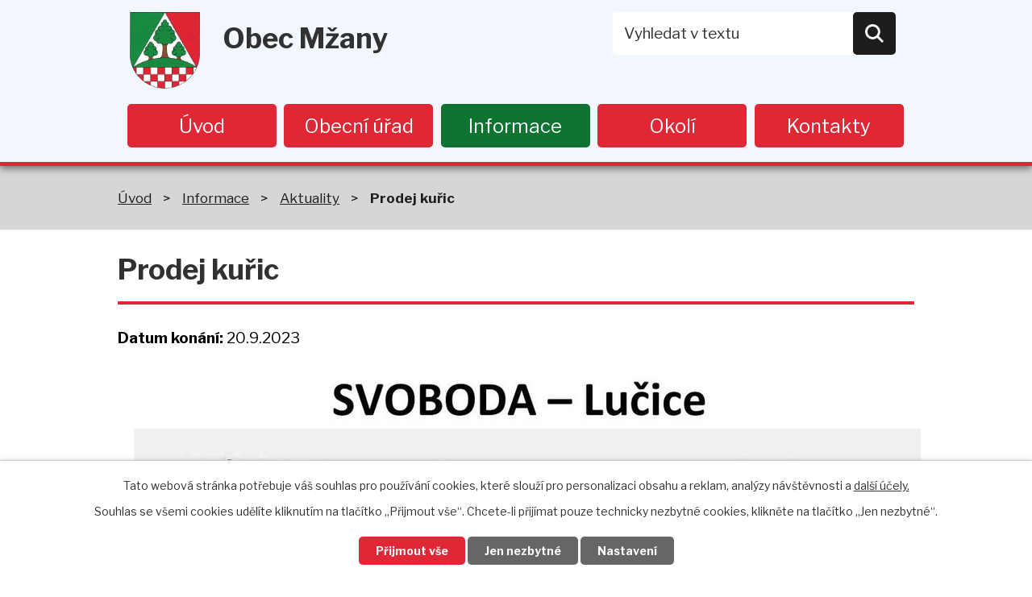

--- FILE ---
content_type: text/html; charset=utf-8
request_url: https://www.mzany.cz/aktuality/prodej-kuric
body_size: 7584
content:
<!DOCTYPE html>
<html lang="cs" data-lang-system="cs">
	<head>



		<!--[if IE]><meta http-equiv="X-UA-Compatible" content="IE=EDGE"><![endif]-->
			<meta name="viewport" content="width=device-width, initial-scale=1, user-scalable=yes">
			<meta http-equiv="content-type" content="text/html; charset=utf-8" />
			<meta name="robots" content="index,follow" />
			<meta name="author" content="Antee s.r.o." />
			<meta name="description" content="Mžany jsou obec v okrese Hradec Králové, kraj Královéhradecký, necelých 15 km severozápadně od Hradce Králové." />
			<meta name="keywords" content="Obec Mžany" />
			<meta name="viewport" content="width=device-width, initial-scale=1, user-scalable=yes" />
<title>Prodej kuřic | Obec Mžany</title>

		<link rel="stylesheet" type="text/css" href="https://cdn.antee.cz/jqueryui/1.8.20/css/smoothness/jquery-ui-1.8.20.custom.css?v=2" integrity="sha384-969tZdZyQm28oZBJc3HnOkX55bRgehf7P93uV7yHLjvpg/EMn7cdRjNDiJ3kYzs4" crossorigin="anonymous" />
		<link rel="stylesheet" type="text/css" href="/style.php?nid=V01B&amp;ver=1768399196" />
		<link rel="stylesheet" type="text/css" href="/css/libs.css?ver=1768399900" />
		<link rel="stylesheet" type="text/css" href="https://cdn.antee.cz/genericons/genericons/genericons.css?v=2" integrity="sha384-DVVni0eBddR2RAn0f3ykZjyh97AUIRF+05QPwYfLtPTLQu3B+ocaZm/JigaX0VKc" crossorigin="anonymous" />

		<script src="/js/jquery/jquery-3.0.0.min.js" ></script>
		<script src="/js/jquery/jquery-migrate-3.1.0.min.js" ></script>
		<script src="/js/jquery/jquery-ui.min.js" ></script>
		<script src="/js/jquery/jquery.ui.touch-punch.min.js" ></script>
		<script src="/js/libs.min.js?ver=1768399900" ></script>
		<script src="/js/ipo.min.js?ver=1768399889" ></script>
			<script src="/js/locales/cs.js?ver=1768399196" ></script>

			<script src='https://www.google.com/recaptcha/api.js?hl=cs&render=explicit' ></script>

		<link href="/aktuality?action=atom" type="application/atom+xml" rel="alternate" title="Aktuality">
		<link href="/uredni-deska?action=atom" type="application/atom+xml" rel="alternate" title="Úřední deska">
		<link href="/mikroregion-uredni-deska?action=atom" type="application/atom+xml" rel="alternate" title="Mikroregion - úřední deska">
		<link href="/svozy-odpadu?action=atom" type="application/atom+xml" rel="alternate" title="Svozy odpadů">
<link rel="preconnect" href="https://fonts.gstatic.com/" crossorigin>
<link href="https://fonts.googleapis.com/css2?family=Libre+Franklin:wght@300;400;700&amp;display=fallback" rel="stylesheet">
<link href="/image.php?nid=654&amp;oid=7595581" rel="icon" type="image/png">
<link rel="shortcut icon" href="/image.php?nid=654&amp;oid=7595581">
<script>
ipo.api.live("body", function(el){
//přesun patičky
$(el).find("#ipocopyright").insertAfter("#ipocontainer");
//přidání třidy action-button
$(el).find(".backlink").addClass("action-button");
//akce.cz
$(el).find(".event.clearfix > a").addClass("action-button");
//posun fulltextu
$(el).find(".elasticSearchForm").appendTo(".header-fulltext");
});
//funkce pro zobrazování a skrývání vyhledávání
ipo.api.live(".header-fulltext > a", function(el){
var WindowWidth = $(window).width();
if (WindowWidth < 1025) {
var ikonaLupa = $(el).find(".ikona-lupa");
$(el).click(function(e) {
e.preventDefault();
$(this).toggleClass("search-active");
if($(this).hasClass("search-active")) {
$(ikonaLupa).text('X');
$(ikonaLupa).attr("title","Zavřít vyhledávání");
} else {
$(this).removeClass("search-active");
$(ikonaLupa).attr("title","Otevřít vyhledávání");
}
$(".elasticSearchForm").animate({width: "toggle"});
});
}
});
</script>

<!--
<script ifpage="7580927">
ipo.api.live("h1", function(el){
//přesun h1 v kontaktech
if( ($("#system-menu").length != 1) ) {
$(el).text("- Kontakty");
$(el).insertBefore(".kontakt-info");
}
});
ipo.api.live(".kontakt-mapa", function(el){
//přesun mapy v kontaktech
if( ($("#system-menu").length != 1) ) {
$(el).insertAfter(".form-vertical");
}
});
</script>
-->
<link rel="preload" href="/image.php?nid=654&amp;oid=7595592" as="image">
	</head>

	<body id="page1700949" class="subpage1700949 subpage7580922"
			
			data-nid="654"
			data-lid="CZ"
			data-oid="1700949"
			data-layout-pagewidth="1024"
			
			data-slideshow-timer="3"
			 data-ipo-article-id="798628"
						
				
				data-layout="responsive" data-viewport_width_responsive="1024"
			>



							<div id="snippet-cookiesConfirmation-euCookiesSnp">			<div id="cookieChoiceInfo" class="cookie-choices-info template_1">
					<p>Tato webová stránka potřebuje váš souhlas pro používání cookies, které slouží pro personalizaci obsahu a reklam, analýzy návštěvnosti a 
						<a class="cookie-button more" href="https://navody.antee.cz/cookies" target="_blank">další účely.</a>
					</p>
					<p>
						Souhlas se všemi cookies udělíte kliknutím na tlačítko „Přijmout vše“. Chcete-li přijímat pouze technicky nezbytné cookies, klikněte na tlačítko „Jen nezbytné“.
					</p>
				<div class="buttons">
					<a class="cookie-button action-button ajax" id="cookieChoiceButton" rel=”nofollow” href="/aktuality/prodej-kuric?do=cookiesConfirmation-acceptAll">Přijmout vše</a>
					<a class="cookie-button cookie-button--settings action-button ajax" rel=”nofollow” href="/aktuality/prodej-kuric?do=cookiesConfirmation-onlyNecessary">Jen nezbytné</a>
					<a class="cookie-button cookie-button--settings action-button ajax" rel=”nofollow” href="/aktuality/prodej-kuric?do=cookiesConfirmation-openSettings">Nastavení</a>
				</div>
			</div>
</div>				<div id="ipocontainer">

			<div class="menu-toggler">

				<span>Menu</span>
				<span class="genericon genericon-menu"></span>
			</div>

			<span id="back-to-top">

				<i class="fa fa-angle-up"></i>
			</span>

			<div id="ipoheader">

				<div class="header-inner__container">
	<div class="row header-inner flex-container layout-container">
		<div class="logo">
			<a title="Obec Mžany" href="/" class="header-logo">
				<span class="znak"><img src="/image.php?nid=654&amp;oid=7595592" alt="Znak obce"></span>
				<span class="nazev-obce">Obec Mžany</span>
			</a>
		</div>
		<div class="header-fulltext">
			<a href="#"><span title="Otevřít vyhledávání" class="ikona-lupa">Ikona</span></a>
		</div>
	</div>
</div>

			</div>

			<div id="ipotopmenuwrapper">

				<div id="ipotopmenu">
<h4 class="hiddenMenu">Horní menu</h4>
<ul class="topmenulevel1"><li class="topmenuitem1 noborder" id="ipomenu7580929"><a href="/">Úvod</a></li><li class="topmenuitem1" id="ipomenu21021"><a href="/obecni-urad">Obecní úřad</a><ul class="topmenulevel2"><li class="topmenuitem2" id="ipomenu21022"><a href="/zakladni-informace">Základní informace</a></li><li class="topmenuitem2" id="ipomenu21023"><a href="/zastupitelstvo-vybory">Zastupitelstvo, výbory</a></li><li class="topmenuitem2" id="ipomenu4019720"><a href="/povinne-zverejnovane-informace">Povinně zveřejňované informace</a><ul class="topmenulevel3"><li class="topmenuitem3" id="ipomenu21026"><a href="/rozpocet">Rozpočet</a></li><li class="topmenuitem3" id="ipomenu9580867"><a href="/zpracovani-osobnich-udaju">Zpracování osobních údajů</a></li></ul></li><li class="topmenuitem2" id="ipomenu21024"><a href="/poskytovani-informaci-prijem-podani">Poskytování informací, příjem podání</a><ul class="topmenulevel3"><li class="topmenuitem3" id="ipomenu21027"><a href="/elektronicka-podatelna">Elektronická podatelna</a></li><li class="topmenuitem3" id="ipomenu9580701"><a href="/poskytnute-informace-106">Poskytnuté informace</a></li><li class="topmenuitem3" id="ipomenu9580712"><a href="/vyrocni-zpravy-106">Výroční zprávy</a></li><li class="topmenuitem3" id="ipomenu7580934"><a href="https://cro.justice.cz/" target="_blank">Registr oznámení</a></li></ul></li><li class="topmenuitem2" id="ipomenu1700980"><a href="/uredni-deska">Úřední deska</a></li><li class="topmenuitem2" id="ipomenu7623316"><a href="/mikroregion-uredni-deska">Mikroregion - úřední deska</a></li><li class="topmenuitem2" id="ipomenu21025"><a href="/vyhlasky-zakony-a-usneseni-zastupitelstva">Vyhlášky, zákony</a></li><li class="topmenuitem2" id="ipomenu9580539"><a href="/usneseni-zastupitelstva">Usnesení zastupitelstva</a></li><li class="topmenuitem2" id="ipomenu4019817"><a href="/verejne-zakazky">Veřejné zakázky</a></li></ul></li><li class="topmenuitem1 active" id="ipomenu7580922"><a href="/informace">Informace</a><ul class="topmenulevel2"><li class="topmenuitem2 active" id="ipomenu1700949"><a href="/aktuality">Aktuality</a></li><li class="topmenuitem2" id="ipomenu10103343"><a href="/potrebuji-si-vyridit">Potřebuji si vyřídit</a><ul class="topmenulevel3"><li class="topmenuitem3" id="ipomenu10103493"><a href="/evidence-obyvatel-doklady">Evidence obyvatel, doklady</a></li><li class="topmenuitem3" id="ipomenu10115861"><a href="/matrika-volby">Matrika, volby</a></li><li class="topmenuitem3" id="ipomenu10103603"><a href="/odpady-psi-zivotni-prostredi">Odpady, psi, životní prostředí</a></li><li class="topmenuitem3" id="ipomenu10103607"><a href="#" class="nolink">Stavební řízení</a></li><li class="topmenuitem3" id="ipomenu10103614"><a href="/zakladni-a-materska-skola">Základní a mateřská škola</a></li><li class="topmenuitem3" id="ipomenu10103627"><a href="/oznameni-prestupky">Oznámení, přestupky</a></li><li class="topmenuitem3" id="ipomenu10103633"><a href="/ostatni">Ostatní</a></li></ul></li><li class="topmenuitem2" id="ipomenu10224456"><a href="/odpady">Odpady, poplatky</a><ul class="topmenulevel3"><li class="topmenuitem3" id="ipomenu9665445"><a href="/mistni-poplatky">Místní poplatky</a></li><li class="topmenuitem3" id="ipomenu8713545"><a href="/svozy-odpadu">Svozy odpadů</a></li><li class="topmenuitem3" id="ipomenu8027931"><a href="/svozovy-kalendar-2026">Svozový kalendář 2026</a></li><li class="topmenuitem3" id="ipomenu8027932"><a href="/odpadove-hospodarstvi">Odpadové hospodářství</a></li><li class="topmenuitem3" id="ipomenu12455426"><a href="/rozbor-odpadu-2025">Rozbor odpadu 2025</a></li></ul></li><li class="topmenuitem2" id="ipomenu10257786"><a href="/kanalizace">Kanalizace</a><ul class="topmenulevel3"><li class="topmenuitem3" id="ipomenu10257792"><a href="/vypousteni-odpadnich-vod">Vypouštění odpadních vod</a></li><li class="topmenuitem3" id="ipomenu10257798"><a href="/kanalizacni-rad">Kanalizační řád</a></li><li class="topmenuitem3" id="ipomenu11834974"><a href="/pasport-kanalizace">Pasport kanalizace</a></li><li class="topmenuitem3" id="ipomenu10257805"><a href="/rekonstrukce-cisticiho-zarizeni">Rekonstrukce čistícího zařízení</a></li></ul></li><li class="topmenuitem2" id="ipomenu8319783"><a href="/rozvojovy-plan">Rozvojový plán</a></li><li class="topmenuitem2" id="ipomenu4039753"><a href="/fotogalerie">Fotogalerie</a></li><li class="topmenuitem2" id="ipomenu7516127"><a href="/informacni-sms">Informační SMS</a></li><li class="topmenuitem2" id="ipomenu4386782"><a href="/ovocna-alej-tresnovka">Ovocná alej Třešňovka </a></li><li class="topmenuitem2" id="ipomenu9319721"><a href="/dotace">Dotace</a></li><li class="topmenuitem2" id="ipomenu4662508"><a href="https://www.povodnovyportal.cz/povodnovy-plan/mzany-371" target="_blank">Povodňový portál </a></li></ul></li><li class="topmenuitem1" id="ipomenu7580923"><a href="/okoli">Okolí</a><ul class="topmenulevel2"><li class="topmenuitem2" id="ipomenu4022223"><a href="/akce-v-okoli">Akce v okolí</a></li><li class="topmenuitem2" id="ipomenu21310"><a href="http://www.nechanicko.cz" target="_blank">Nechanicko</a></li><li class="topmenuitem2" id="ipomenu21340"><a href="/mapa">Mapa</a></li><li class="topmenuitem2" id="ipomenu3443330"><a href="/pocasi">Počasí</a></li><li class="topmenuitem2" id="ipomenu7656453"><a href="/uhrn-srazek-srazkomer-mzany">Úhrn srážek - srážkoměr Mžany</a></li></ul></li><li class="topmenuitem1" id="ipomenu7580927"><a href="/kontakty">Kontakty</a></li></ul>
					<div class="cleartop"></div>
				</div>
			</div>
			<div id="ipomain">
				<div class="elasticSearchForm elasticSearch-container" id="elasticSearch-form-2768400" >
	<h4 class="newsheader">Vyhledat v textu</h4>
	<div class="newsbody">
<form action="/aktuality/prodej-kuric?do=mainSection-elasticSearchForm-2768400-form-submit" method="post" id="frm-mainSection-elasticSearchForm-2768400-form">
<label hidden="" for="frmform-q">Fulltextové vyhledávání</label><input type="text" placeholder="Vyhledat v textu" autocomplete="off" name="q" id="frmform-q" value=""> 			<input type="submit" value="Hledat" class="action-button">
			<div class="elasticSearch-autocomplete"></div>
</form>
	</div>
</div>

<script >

	app.index.requireElasticSearchAutocomplete('frmform-q', "\/vyhledat-v-textu?do=autocomplete");
</script>
<div class="data-aggregator-calendar" id="data-aggregator-calendar-7580935">
	<h4 class="newsheader">Kalendář akcí</h4>
	<div class="newsbody">
<div id="snippet-mainSection-dataAggregatorCalendar-7580935-cal"><div class="blog-cal ui-datepicker-inline ui-datepicker ui-widget ui-widget-content ui-helper-clearfix ui-corner-all">
	<div class="ui-datepicker-header ui-widget-header ui-helper-clearfix ui-corner-all">
		<a class="ui-datepicker-prev ui-corner-all ajax" href="/aktuality/prodej-kuric?mainSection-dataAggregatorCalendar-7580935-date=202512&amp;do=mainSection-dataAggregatorCalendar-7580935-reload" title="Předchozí měsíc">
			<span class="ui-icon ui-icon-circle-triangle-w">Předchozí</span>
		</a>
		<a class="ui-datepicker-next ui-corner-all ajax" href="/aktuality/prodej-kuric?mainSection-dataAggregatorCalendar-7580935-date=202602&amp;do=mainSection-dataAggregatorCalendar-7580935-reload" title="Následující měsíc">
			<span class="ui-icon ui-icon-circle-triangle-e">Následující</span>
		</a>
		<div class="ui-datepicker-title">Leden 2026</div>
	</div>
	<table class="ui-datepicker-calendar">
		<thead>
			<tr>
				<th title="Pondělí">P</th>
				<th title="Úterý">Ú</th>
				<th title="Středa">S</th>
				<th title="Čtvrtek">Č</th>
				<th title="Pátek">P</th>
				<th title="Sobota">S</th>
				<th title="Neděle">N</th>
			</tr>

		</thead>
		<tbody>
			<tr>

				<td>

						<span class="tooltip ui-state-default ui-datepicker-other-month">29</span>
				</td>
				<td>

						<span class="tooltip ui-state-default ui-datepicker-other-month">30</span>
				</td>
				<td>

					<a data-tooltip-content="#tooltip-content-calendar-20251231-7580935" class="tooltip ui-state-default ui-datepicker-other-month" href="/aktuality/sousedsky-silvestr-ve-mzanech" title="Sousedský silvestr ve Mžanech">31</a>
					<div class="tooltip-wrapper">
						<div id="tooltip-content-calendar-20251231-7580935">
							<div>Sousedský silvestr ve Mžanech</div>
						</div>
					</div>
				</td>
				<td>

						<span class="tooltip ui-state-default day-off holiday" title="Nový rok">1</span>
				</td>
				<td>

						<span class="tooltip ui-state-default">2</span>
				</td>
				<td>

					<a data-tooltip-content="#tooltip-content-calendar-20260103-7580935" class="tooltip ui-state-default saturday day-off" href="/aktuality/trikralova-sbirka-3-412026" title="Tříkrálová sbírka 3.-4.1.2026">3</a>
					<div class="tooltip-wrapper">
						<div id="tooltip-content-calendar-20260103-7580935">
							<div>Tříkrálová sbírka 3.-4.1.2026</div>
						</div>
					</div>
				</td>
				<td>

					<a data-tooltip-content="#tooltip-content-calendar-20260104-7580935" class="tooltip ui-state-default sunday day-off" href="/aktuality/trikralova-sbirka-3-412026" title="Tříkrálová sbírka 3.-4.1.2026">4</a>
					<div class="tooltip-wrapper">
						<div id="tooltip-content-calendar-20260104-7580935">
							<div>Tříkrálová sbírka 3.-4.1.2026</div>
						</div>
					</div>
				</td>
			</tr>
			<tr>

				<td>

						<span class="tooltip ui-state-default">5</span>
				</td>
				<td>

						<span class="tooltip ui-state-default">6</span>
				</td>
				<td>

						<span class="tooltip ui-state-default">7</span>
				</td>
				<td>

						<span class="tooltip ui-state-default">8</span>
				</td>
				<td>

					<a data-tooltip-content="#tooltip-content-calendar-20260109-7580935" class="tooltip ui-state-default" href="/aktuality/sber-papiru-leden-2026" title="Sběr papíru leden 2026">9</a>
					<div class="tooltip-wrapper">
						<div id="tooltip-content-calendar-20260109-7580935">
							<div>Sběr papíru leden 2026</div>
						</div>
					</div>
				</td>
				<td>

					<a data-tooltip-content="#tooltip-content-calendar-20260110-7580935" class="tooltip ui-state-default saturday day-off" href="/aktuality/sber-papiru-leden-2026" title="Sběr papíru leden 2026">10</a>
					<div class="tooltip-wrapper">
						<div id="tooltip-content-calendar-20260110-7580935">
							<div>Sběr papíru leden 2026</div>
						</div>
					</div>
				</td>
				<td>

					<a data-tooltip-content="#tooltip-content-calendar-20260111-7580935" class="tooltip ui-state-default sunday day-off" href="/aktuality/sber-papiru-leden-2026" title="Sběr papíru leden 2026">11</a>
					<div class="tooltip-wrapper">
						<div id="tooltip-content-calendar-20260111-7580935">
							<div>Sběr papíru leden 2026</div>
						</div>
					</div>
				</td>
			</tr>
			<tr>

				<td>

						<span class="tooltip ui-state-default">12</span>
				</td>
				<td>

						<span class="tooltip ui-state-default">13</span>
				</td>
				<td>

						<span class="tooltip ui-state-default">14</span>
				</td>
				<td>

						<span class="tooltip ui-state-default">15</span>
				</td>
				<td>

						<span class="tooltip ui-state-default">16</span>
				</td>
				<td>

					<a data-tooltip-content="#tooltip-content-calendar-20260117-7580935" class="tooltip ui-state-default saturday day-off ui-state-highlight ui-state-active" href="/aktuality/obecniples" title="Obecní ples">17</a>
					<div class="tooltip-wrapper">
						<div id="tooltip-content-calendar-20260117-7580935">
							<div>Obecní ples</div>
						</div>
					</div>
				</td>
				<td>

						<span class="tooltip ui-state-default sunday day-off">18</span>
				</td>
			</tr>
			<tr>

				<td>

						<span class="tooltip ui-state-default">19</span>
				</td>
				<td>

						<span class="tooltip ui-state-default">20</span>
				</td>
				<td>

						<span class="tooltip ui-state-default">21</span>
				</td>
				<td>

						<span class="tooltip ui-state-default">22</span>
				</td>
				<td>

						<span class="tooltip ui-state-default">23</span>
				</td>
				<td>

					<a data-tooltip-content="#tooltip-content-calendar-20260124-7580935" class="tooltip ui-state-default saturday day-off" href="/aktuality/vymena-popelnic-na-plasty" title="Výměna popelnic na plasty">24</a>
					<div class="tooltip-wrapper">
						<div id="tooltip-content-calendar-20260124-7580935">
							<div>Výměna popelnic na plasty</div>
						</div>
					</div>
				</td>
				<td>

					<a data-tooltip-content="#tooltip-content-calendar-20260125-7580935" class="tooltip ui-state-default sunday day-off" href="/aktuality/obecni-brusleni-leden-2026" title="Obecní bruslení leden 2026">25</a>
					<div class="tooltip-wrapper">
						<div id="tooltip-content-calendar-20260125-7580935">
							<div>Obecní bruslení leden 2026</div>
						</div>
					</div>
				</td>
			</tr>
			<tr>

				<td>

						<span class="tooltip ui-state-default">26</span>
				</td>
				<td>

						<span class="tooltip ui-state-default">27</span>
				</td>
				<td>

						<span class="tooltip ui-state-default">28</span>
				</td>
				<td>

						<span class="tooltip ui-state-default">29</span>
				</td>
				<td>

						<span class="tooltip ui-state-default">30</span>
				</td>
				<td>

						<span class="tooltip ui-state-default saturday day-off">31</span>
				</td>
				<td>

						<span class="tooltip ui-state-default sunday day-off ui-datepicker-other-month">1</span>
				</td>
			</tr>
		</tbody>
	</table>
</div>
</div>	</div>
</div>

				<div id="ipomainframe">
					<div id="ipopage">
<div id="iponavigation">
	<h5 class="hiddenMenu">Drobečková navigace</h5>
	<p>
			<a href="/">Úvod</a> <span class="separator">&gt;</span>
			<a href="/informace">Informace</a> <span class="separator">&gt;</span>
			<a href="/aktuality">Aktuality</a> <span class="separator">&gt;</span>
			<span class="currentPage">Prodej kuřic</span>
	</p>

</div>
						<div class="ipopagetext">
							<div class="blog view-detail content">
								
								<h1>Prodej kuřic</h1>

<div id="snippet--flash"></div>
								
																	

<hr class="cleaner">




<hr class="cleaner">

<div class="article">
			<div class="dates table-row auto">
			<span class="box-by-content">Datum konání:</span>
			<div class="type-datepicker">20.9.2023</div>
		</div>
			

	<div class="paragraph text clearfix">
<p><img style="display: block; margin-left: auto; margin-right: auto;" src="/image.php?nid=654&amp;oid=10309125&amp;width=996&amp;height=1409" alt="Kuřice Svoboda Lučice září.jpg" width="996" height="1409"></p>	</div>
		
<div id="snippet--images"><div class="images clearfix">

	</div>
</div>


<div id="snippet--uploader"></div>			<div class="article-footer">
													<div class="published"><span>Publikováno:</span> 13. 9. 2023 17:13</div>

					</div>
	
</div>

<hr class="cleaner">
<div class="content-paginator clearfix">
	<span class="linkprev">
		<a href="/aktuality/slavnostni-zehnani-praporu-obce-mzany-a-sboru-dobrovolnych-hasicu-mzany">

			<span class="linkprev-chevron">
				<i class="fa fa-angle-left"></i>
			</span>
			<span class="linkprev-text">
				<span class="linkprev-title">Slavnostní žehnání…</span>
				<span class="linkprev-date">Publikováno: 20. 9. 2023 9:52</span>
			</span>
		</a>
	</span>
	<span class="linkback">
		<a href='/aktuality'>
			<span class="linkback-chevron">
				<i class="fa fa-undo"></i>
			</span>
			<span class="linkback-text">
				<span>Zpět na přehled</span>
			</span>
		</a>
	</span>
	<span class="linknext">
		<a href="/aktuality/posezeni-s-hudbou-pro-seniory">

			<span class="linknext-chevron">
				<i class="fa fa-angle-right"></i>
			</span>
			<span class="linknext-text">
				<span class="linknext-title">Posezení s hudbou…</span>
				<span class="linknext-date">Publikováno: 13. 9. 2023 17:09</span>
			</span>
		</a>
	</span>
</div>

		
															</div>
						</div>
					</div>


					

					

					<div class="hrclear"></div>
					<div id="ipocopyright">
<div class="copyright">
	<div class="row copyright__inner flex-container layout-container">
	<h2>Obec Mžany</h2>
	<div class="copy-info flex-container">
		<div class="copy-udaje">
			<div>
				<h3>Adresa</h3>
				<p>
					Obecní úřad Mžany<br>
					Mžany 19<br>
					503 15 Nechanice
				</p>
			</div>
			<div>
				<h3>Úřední hodiny</h3>
				<p>Pondělí: 18:00 - 19:00</p>
			</div>
		</div>
		<div class="copy-kontakt">
			<h3>Kontakty</h3>
			<div>
				<h4>Telefon</h4>
				<p><a href="tel:+420498773919">+420 498 773 919</a></p>
			</div>
			<div>
				<h4>E-mail</h4>
				<p><a href="mailto:obec@mzany.cz">obec@mzany.cz</a></p>
			</div>
		</div>
	</div>
	<div class="copy-mapa">
		<a title="Zobrazit obec na mapě" href="https://mapy.cz/s/lekuvefuze" target="_blank" rel="noopener noreferrer">
			<span class="mapa-image">
				<img src="/image.php?nid=654&amp;oid=7595584" alt="Mapa">
			</span>
			<span class="action-button">Zobrazit obec na mapě</span>
		</a>
	</div>
</div>
<div class="row antee">
	<div class="layout-container">
		© 2026 Mžany, <a href="mailto:ou.mzany@worldonline.cz">Kontaktovat webmastera</a>, <span id="links"><a href="/mapa-stranek">Mapa stránek</a>, <a href="/prohlaseni-o-pristupnosti">Prohlášení o přístupnosti</a></span><br>ANTEE s.r.o. - <a href="https://www.antee.cz" rel="nofollow">Tvorba webových stránek</a>, Redakční systém IPO
	</div>
</div>
</div>
					</div>
					<div id="ipostatistics">
<script >
	var _paq = _paq || [];
	_paq.push(['disableCookies']);
	_paq.push(['trackPageView']);
	_paq.push(['enableLinkTracking']);
	(function() {
		var u="https://matomo.antee.cz/";
		_paq.push(['setTrackerUrl', u+'piwik.php']);
		_paq.push(['setSiteId', 2921]);
		var d=document, g=d.createElement('script'), s=d.getElementsByTagName('script')[0];
		g.defer=true; g.async=true; g.src=u+'piwik.js'; s.parentNode.insertBefore(g,s);
	})();
</script>
<script >
	$(document).ready(function() {
		$('a[href^="mailto"]').on("click", function(){
			_paq.push(['setCustomVariable', 1, 'Click mailto','Email='+this.href.replace(/^mailto:/i,'') + ' /Page = ' +  location.href,'page']);
			_paq.push(['trackGoal', null]);
			_paq.push(['trackPageView']);
		});

		$('a[href^="tel"]').on("click", function(){
			_paq.push(['setCustomVariable', 1, 'Click telefon','Telefon='+this.href.replace(/^tel:/i,'') + ' /Page = ' +  location.href,'page']);
			_paq.push(['trackPageView']);
		});
	});
</script>
					</div>

					<div id="ipofooter">
						
					</div>
				</div>
			</div>
		</div>
	</body>
</html>
